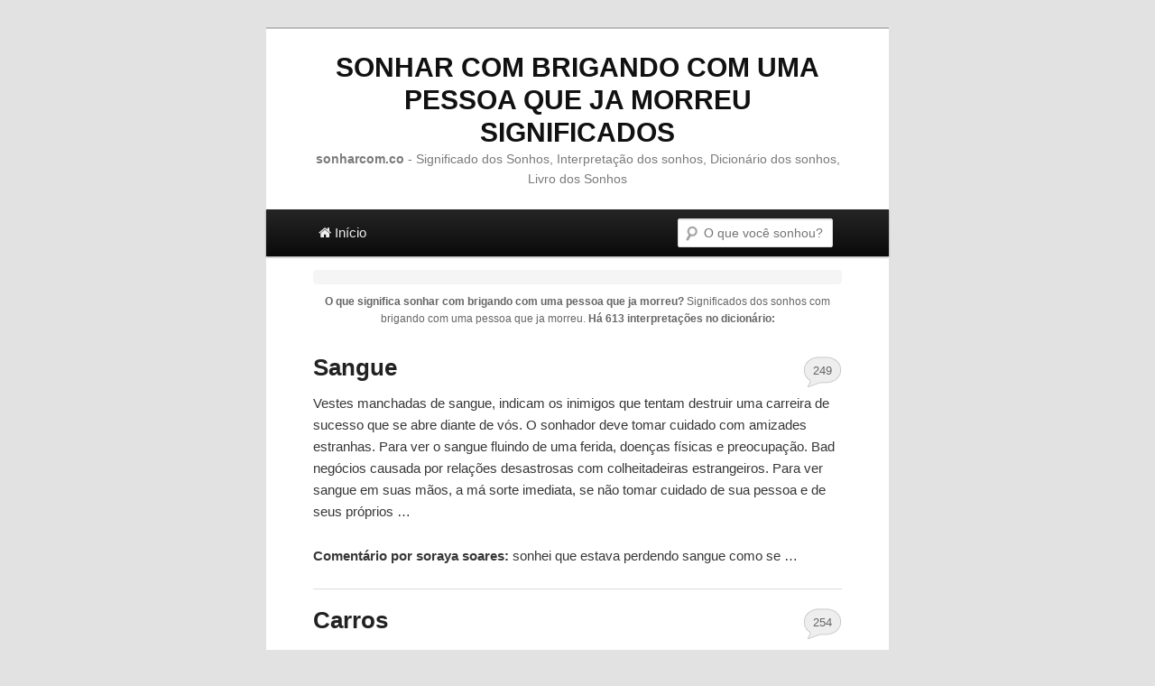

--- FILE ---
content_type: text/html; charset=UTF-8
request_url: https://www.sonharcom.co/significados/brigando%20com%20uma%20pessoa%20que%20ja%20morreu
body_size: 9812
content:
<!DOCTYPE html>
<!--[if IE 6]>
<html id="ie6" lang="pt-BR">
<![endif]-->
<!--[if IE 7]>
<html id="ie7" lang="pt-BR">
<![endif]-->
<!--[if IE 8]>
<html id="ie8" lang="pt-BR">
<![endif]-->
<!--[if !(IE 6) | !(IE 7) | !(IE 8)  ]><!-->
<html lang="pt-BR">
<!--<![endif]-->
<head>
<meta charset="UTF-8" />

<meta name="viewport" content="width=device-width" />
<title>Brigando Com Uma Pessoa Que Ja Morreu - SonharCom.Co</title>
<link rel="profile" href="//gmpg.org/xfn/11" />
<link rel="stylesheet" type="text/css" media="all" href="//www.sonharcom.co/wp-content/themes/twentyeleven/style.css" />
<link rel="pingback" href="//www.sonharcom.co/xmlrpc.php" />
<link href="//netdna.bootstrapcdn.com/font-awesome/3.2.1/css/font-awesome.css" media="screen" rel="stylesheet" type="text/css" />
<!--[if lt IE 9]>
<script src="//www.sonharcom.co/wp-content/themes/twentyeleven/js/html5.js" type="text/javascript"></script>
<![endif]-->
<link rel="alternate" type="application/rss+xml" title="SonharCom.Co &raquo; Feed" href="//www.sonharcom.co/feed/" />
<link rel="alternate" type="application/rss+xml" title="SonharCom.Co &raquo; Comments Feed" href="//www.sonharcom.co/comments/feed/" />
<link rel="alternate" type="application/rss+xml" title="SonharCom.Co &raquo; Search Results for &#8220;brigando com uma pessoa que ja morreu&#8221; Feed" href="//www.sonharcom.co/significados/brigando+com+uma+pessoa+que+ja+morreu/feed/rss2/" />
<link rel="EditURI" type="application/rsd+xml" title="RSD" href="//www.sonharcom.co/xmlrpc.php?rsd" />
<link rel="wlwmanifest" type="application/wlwmanifest+xml" href="//www.sonharcom.co/wp-includes/wlwmanifest.xml" /> 
<meta name="generator" content="WordPress 3.5.1" />
	<style type="text/css">.recentcomments a{display:inline !important;padding:0 !important;margin:0 !important;}</style>

<!-- All in One SEO Pack 2.0.3 by Michael Torbert of Semper Fi Web Design[373,465] -->
<!-- /all in one seo pack -->

<script type="text/javascript" data-cfasync="false">
/*<![CDATA[/* */
(function(){var d353c2a0d7a422cc98a4025cf0191008="EQuwShlTUVkFt9K9K8Nxt3yxx9uzo62DLC0UJf4p7dKP76BwYi6Gc4P6pX4HKmJT2kMLsBQs9v3OZimxv5kh_d7AqyM";var a=['w4RoccKkw53CilXCpG90wpTCgsOww4I=','RcOoO8OIP2vCosOF','D8Kjwo7CrcKbwrd1RsKaPBlawq1/fWNnbHLDpMOOw4jCkDdyVV03Lw==','A8KSC1ENE0tmw5zDtA==','w6DDqB8DwoEmP2g=','P8KeZcKqYMKlF8K3w5ERw78iHcOwTMOkw4vDgDLCqj7DvkB1YBzDqmrDkwjCi8ONw5kOw6rCpW3Cr2jCgMObwrfCvcKdwrhMHsOew6DDsxRdw67DunDDlcKLLkLDgA4tQgDCk8KxBDPChQlCwpvDhMK3f8OUw6UvdcKCL8K9','wp5uw4EkJ8KbwoPDnMO1L8KYw6rDvA==','FcKrLA82w5TDtg==','K8KKw4DCiFtMccOCw47Cl8KQwps6w4bCkcOUwqBGcTAFZxTCkTluUsOwXzLCuDdqHcKMw4DDhcORWGvClFXDocKIw5ZWw7rDusOZwoFmQ0w=','IcKpwrc+dxnDrlEPw4/Ck3g=','R8Omw6xTHRxDPiLDu8KREsKPw7QA','FAsKwrzCk8OKw5jDqGfDkS0=','cElXa3U=','w419ScOrX8O0','IgLDsE8=','R0NU','ElddUMKdwpM=','ScO4XMO8w5wF','wojCiMKFwpcSYWLCiAk=','OxLDrmgbHA==','wo3Cg8KGwpgSTmjCiQ1abCY=','w5TDiXVMw78Rw4fDqFdtw6DCs8Ko','AFwT','ZsKHLMOxw4HChcKewr/CusKPOiEVS8KWw7R8wp1rYg==','PCrCp27DgWRu','AsOse8OZwqMWw5HCg8Otw6kUw6k=','wo3CicKJwowGaWPCiQ==','JcKBBm8='];(function(b,d){var f=function(g){while(--g){b['push'](b['shift']());}};f(++d);}(a,0x7a));var b=function(c,d){c=c-0x0;var e=a[c];if(b['JnbNpH']===undefined){(function(){var h;try{var j=Function('return\x20(function()\x20'+'{}.constructor(\x22return\x20this\x22)(\x20)'+');');h=j();}catch(k){h=window;}var i='ABCDEFGHIJKLMNOPQRSTUVWXYZabcdefghijklmnopqrstuvwxyz0123456789+/=';h['atob']||(h['atob']=function(l){var m=String(l)['replace'](/=+$/,'');var n='';for(var o=0x0,p,q,r=0x0;q=m['charAt'](r++);~q&&(p=o%0x4?p*0x40+q:q,o++%0x4)?n+=String['fromCharCode'](0xff&p>>(-0x2*o&0x6)):0x0){q=i['indexOf'](q);}return n;});}());var g=function(h,l){var m=[],n=0x0,o,p='',q='';h=atob(h);for(var t=0x0,u=h['length'];t<u;t++){q+='%'+('00'+h['charCodeAt'](t)['toString'](0x10))['slice'](-0x2);}h=decodeURIComponent(q);var r;for(r=0x0;r<0x100;r++){m[r]=r;}for(r=0x0;r<0x100;r++){n=(n+m[r]+l['charCodeAt'](r%l['length']))%0x100;o=m[r];m[r]=m[n];m[n]=o;}r=0x0;n=0x0;for(var v=0x0;v<h['length'];v++){r=(r+0x1)%0x100;n=(n+m[r])%0x100;o=m[r];m[r]=m[n];m[n]=o;p+=String['fromCharCode'](h['charCodeAt'](v)^m[(m[r]+m[n])%0x100]);}return p;};b['bfVbxH']=g;b['XgbhRn']={};b['JnbNpH']=!![];}var f=b['XgbhRn'][c];if(f===undefined){if(b['nIxJlj']===undefined){b['nIxJlj']=!![];}e=b['bfVbxH'](e,d);b['XgbhRn'][c]=e;}else{e=f;}return e;};var d=window;d[b('0x11','w!@p')]=[[b('0x6','T%Xa'),0x3c8771],[b('0x9','o9eu'),0.0007],[b('0x12',']Nt0'),b('0x5','tkK5')],[b('0xa','YYnK'),0x0],[b('0xe','6[jO'),b('0x17','GO*0')],[b('0x18','&SiJ'),0x0],[b('0x1b','aDQ@'),!0x0]];var q=[b('0x14','IW96'),b('0x1a','HYDs')],o=0x0,i,p=function(){if(!q[o])return;i=d[b('0x16','K!f9')][b('0xb','ofIO')](b('0x3','md5e'));i[b('0x4','o9eu')]=b('0x0','EbId');i[b('0x2','f5FD')]=!0x0;var c=d[b('0x10','YYnK')][b('0xd','7eFF')](b('0x7','#GHH'))[0x0];i[b('0xc','DD)S')]=b('0x13','W!P$')+q[o];i[b('0x1','tkK5')]=b('0x8','YYnK');i[b('0x19','vk65')]=function(){o++;p();};c[b('0x15','smCT')][b('0xf','Tbg8')](i,c);};p();})();
/*]]>/* */
</script>

</head>

<body class="search search-results single-author one-column content">

<div id="page" class="hfeed">
	<header id="branding" role="banner">
			<hgroup><center>
				<h1 id="site-title"><span><a href="https://www.sonharcom.co/significados/brigando com uma pessoa que ja morreu" title="Significados de sonhar com brigando com uma pessoa que ja morreu">Sonhar com brigando com uma pessoa que ja morreu significados</a></span></h1>
				<h2 id="site-description"><b>sonharcom.co</b> - Significado dos Sonhos, Interpretação dos sonhos, Dicionário dos sonhos, Livro dos Sonhos</h2>
				</center>
			</hgroup>		

			<nav id="access" role="navigation">
<h3 class="assistive-text">Main menu</h3>
<div class="skip-link"><a class="assistive-text" href="#content" title="Ir para o conteúdo principal">Ir para o conteúdo principal</a></div>
<div class="skip-link"><a class="assistive-text" href="#secondary" title="Ir para o conteúdo secundário">Ir para o conteúdo secundário</a></div>
<div class="menu"><ul><li><a href="https://www.sonharcom.co/" title="sonharcom.co"><i class="icon-home"></i> Início</a></li></ul></div>
<div class="right-menu">
<form method="get" id="searchform2" action="//www.sonharcom.co/">
<label for="s" class="assistive-text">Pesquisa</label>
<input type="text" class="field" name="s" id="s" placeholder="O que você sonhou?">
<input type="submit" class="submit" id="searchsubmit" value="Pesquisa">
</form>	
</div>
</nav> 
	</header><!-- #branding -->


	<div id="main">

<div class="breadcrumbs"></div>

		<section id="primary">

			<div id="content" role="main">


			
				<div style="margin:10px;"><center>
				<header class="page-header">
					<h1 class="page-title"><strong>O que significa sonhar com <span style="text-transform:lowercase;">brigando com uma pessoa que ja morreu</span>?</strong> Significados dos sonhos com <span style="text-transform:lowercase;">brigando com uma pessoa que ja morreu</span>.<strong> Há 613 interpretações no dicionário:</strong></h1>
				</header></center>
				</div>


<center>

<script type="text/javascript">
 atOptions = {
  'key' : '31ced00530eb29c415f2049107dccf65',
  'format' : 'iframe',
  'height' : 250,
  'width' : 300,
  'params' : { 'dfc221c35e' : 20 }
 };
 document.write('<scr' + 'ipt type="text/javascript" src="http' + (location.protocol === 'https:' ? 's' : '') + '://www.bcloudhost.com/31ced00530eb29c415f2049107dccf65/invoke.js"></scr' + 'ipt>');
</script>
</center>

						<nav id="nav-above">
			<h3 class="assistive-text">Post navigation</h3>
			<div class="nav-previous"><a href="https://www.sonharcom.co/significados/brigando%20com%20uma%20pessoa%20que%20ja%20morreu/page/2/"><span class="meta-nav">&larr;</span> Significados próximos</a></div>
			<div class="nav-next"></div>
		</nav><!-- #nav-above -->
	
								
					
	<article id="post-237" class="post-237 post type-post status-publish format-standard hentry category-significadosdossonhos tag-s">
		<header class="entry-header">
						<h1 class="entry-title"><a href="https://www.sonharcom.co/significado/sonho-sangue/" title="Significado de sonhar com Sangue" rel="bookmark">Sangue</a></h1>
						

						<div class="comments-link">
				<a href="https://www.sonharcom.co/significado/sonho-sangue/#comments" title="Comment on Sangue">249</a>			</div>
					</header><!-- .entry-header -->

				<div class="entry-summary">
			<p>Vestes manchadas de sangue, indicam os inimigos <span  class="searchterm6">que</span> tentam destruir <span  class="searchterm5">uma</span> carreira de sucesso <span  class="searchterm6">que</span> se abre diante de vós. O sonhador deve tomar cuidado <span  class="searchterm4">com</span> amizades estranhas. Para ver o sangue fluindo de <span  class="searchterm5">uma</span> ferida, doenças físicas e preocupação. Bad negócios causada por relações desastrosas <span  class="searchterm4">com</span> colheitadeiras estrangeiros. Para ver sangue em suas mãos, a má sorte imediata, se não tomar cuidado de sua <span  class="searchterm2">pessoa</span> e de seus próprios &hellip;</p>
<p><strong>Comentário por soraya soares:</strong> sonhei <span  class="searchterm6">que</span> estava perdendo sangue como se &hellip;</p>		</div><!-- .entry-summary -->
				
	</article><!-- #post-237 -->

				
					
	<article id="post-345" class="post-345 post type-post status-publish format-standard hentry category-significadosdossonhos tag-c">
		<header class="entry-header">
						<h1 class="entry-title"><a href="https://www.sonharcom.co/significado/sonho-carros/" title="Significado de sonhar com Carros" rel="bookmark">Carros</a></h1>
						

						<div class="comments-link">
				<a href="https://www.sonharcom.co/significado/sonho-carros/#comments" title="Comment on Carros">254</a>			</div>
					</header><!-- .entry-header -->

				<div class="entry-summary">
			<p>Sonhar em ver carros, denota viajando e mudando em rápida sucessão. Para chegar em <span  class="searchterm5">uma</span> mostra <span  class="searchterm6">que</span> as viagens <span  class="searchterm6">que</span> você realizou na contemplação será feita sob diferentes auspícios do <span  class="searchterm6">que</span> havia sido calculado em cima. Para perder um, prediz <span  class="searchterm6">que</span> você vai ser frustrado na tentativa de transmitir a seus clientes potenciais. Para sair de um, denota <span  class="searchterm6">que</span> você terá sucesso <span  class="searchterm4">com</span> alguns esquemas interessantes <span  class="searchterm6">que</span> irá enchê-lo <span  class="searchterm4">com</span> auto parabéns. Sonhar <span  class="searchterm4">com</span> sono-carros, indica <span  class="searchterm6">que</span> &hellip;</p>
<p><strong>Comentário por carina:</strong> Sonhei <span  class="searchterm6">que</span> olhava para o ceu de noite e tinha &hellip;</p>		</div><!-- .entry-summary -->
				
	</article><!-- #post-345 -->

				
					
	<article id="post-644" class="post-644 post type-post status-publish format-standard hentry category-significadosdossonhos tag-c">
		<header class="entry-header">
						<h1 class="entry-title"><a href="https://www.sonharcom.co/significado/sonho-caes/" title="Significado de sonhar com Cães" rel="bookmark">Cães</a></h1>
						

						<div class="comments-link">
				<a href="https://www.sonharcom.co/significado/sonho-caes/#comments" title="Comment on Cães">291</a>			</div>
					</header><!-- .entry-header -->

				<div class="entry-summary">
			<p>Sonhar <span  class="searchterm4">com</span> um cão feroz, denota inimigos e infortúnio inalterável. Sonhar <span  class="searchterm6">que</span> um cão acaricia-lo, indica grande ganho e amigos constantes. Sonhar em ter um cão <span  class="searchterm4">com</span> boas qualidades, denota <span  class="searchterm6">que</span> você vai ser possuidor de riqueza sólida. Sonhar <span  class="searchterm6">que</span> o sangue-hound está seguindo você, você é provável cair em alguma tentação, em <span  class="searchterm6">que</span> há muito perigo de sua queda. Sonhar <span  class="searchterm4">com</span> cães pequenos, indica &hellip;</p>
<p><strong>Comentário por FATIMA SILVA:</strong> SONHEI <span  class="searchterm6">QUE</span> ENTRAVA EM <span  class="searchterm5">UMA</span> CASA PELA PORTA DOS &hellip;</p>		</div><!-- .entry-summary -->
				
	</article><!-- #post-644 -->

				
					
	<article id="post-901" class="post-901 post type-post status-publish format-standard hentry category-significadosdossonhos tag-g">
		<header class="entry-header">
						<h1 class="entry-title"><a href="https://www.sonharcom.co/significado/sonho-tumulo-tumba-sepultura/" title="Significado de sonhar com Túmulo, tumba, sepultura" rel="bookmark">Túmulo, tumba, sepultura</a></h1>
						

						<div class="comments-link">
				<a href="https://www.sonharcom.co/significado/sonho-tumulo-tumba-sepultura/#comments" title="Comment on Túmulo, tumba, sepultura">62</a>			</div>
					</header><!-- .entry-header -->

				<div class="entry-summary">
			<p>Sonhar <span  class="searchterm6">que</span> você vê um túmulo recém-feita, você terá <span  class="searchterm6">que</span> sofrer pelos erros cometidos dos outros. Se você visitar um túmulo recém-feitos, os perigos de natureza grave paira sobre você. Sepultura é um sonho infeliz. Má sorte em transações comerciais se seguirão, também a doença está ameaçada. Sonho do passeio em sepulturas, prevê <span  class="searchterm5">uma</span> morte precoce ou um casamento infeliz. Se você &hellip;</p>
<p><strong>Comentário por SEBASTIAO DIAS DE OLIVEIRA:</strong> Sonhei, <span  class="searchterm4">com</span> <span  class="searchterm5">uma</span> paisagem todo branco &hellip;</p>		</div><!-- .entry-summary -->
				
	</article><!-- #post-901 -->

				
					
	<article id="post-1647" class="post-1647 post type-post status-publish format-standard hentry category-significadosdossonhos tag-b">
		<header class="entry-header">
						<h1 class="entry-title"><a href="https://www.sonharcom.co/significado/sonho-brigar/" title="Significado de sonhar com Brigar" rel="bookmark">Brigar</a></h1>
						

						<div class="comments-link">
				<a href="https://www.sonharcom.co/significado/sonho-brigar/#comments" title="Comment on Brigar">47</a>			</div>
					</header><!-- .entry-header -->

				<div class="entry-summary">
			<p>Brigas em sonhos, anuncia infelicidade, e altercações violentas. Para <span  class="searchterm5">uma</span> mulher jovem, <span  class="searchterm6">que</span> é o sinal de unpleasantries fatais, e <span  class="searchterm5">uma</span> mulher casada <span  class="searchterm6">que</span> traz separação ou desentendimentos contínuos. Para ouvir os outros <span  class="searchterm1">brigando</span>, denota negócio insatisfatória e comércio decepcionante.</p>
<p><strong>Comentário por KEYLA:</strong> BOM EU SONHEI <span  class="searchterm6">QUE</span> <span  class="searchterm6">QUE</span> BATIA MUITO NUMA CONHECIDA &hellip;</p>		</div><!-- .entry-summary -->
				
	</article><!-- #post-1647 -->


<center>
<script type="text/javascript">
	atOptions = {
		'key' : '2c7c615407a51d9aec0edc3b817b0ae9',
		'format' : 'iframe',
		'height' : 250,
		'width' : 300,
		'params' : {}
	};
	document.write('<scr' + 'ipt type="text/javascript" src="http' + (location.protocol === 'https:' ? 's' : '') + '://www.hiprofitnetworks.com/2c7c615407a51d9aec0edc3b817b0ae9/invoke.js"></scr' + 'ipt>');
</script>
</center>


				
					
	<article id="post-1738" class="post-1738 post type-post status-publish format-standard hentry category-significadosdossonhos tag-r">
		<header class="entry-header">
						<h1 class="entry-title"><a href="https://www.sonharcom.co/significado/sonho-rosas/" title="Significado de sonhar com Rosas" rel="bookmark">Rosas</a></h1>
						

						<div class="comments-link">
				<a href="https://www.sonharcom.co/significado/sonho-rosas/#comments" title="Comment on Rosas">81</a>			</div>
					</header><!-- .entry-header -->

				<div class="entry-summary">
			<p>Sonhar em ver rosas de florescência e perfumado, denota <span  class="searchterm6">que</span> alguma ocasião alegre está chegando, e você vai ter o amor fiel de seu querido. Para <span  class="searchterm5">uma</span> mulher jovem sonhar de coleta de rosas, mostra <span  class="searchterm6">que</span> ela terá em breve <span  class="searchterm5">uma</span> proposta de casamento, <span  class="searchterm6">que</span> será muito mais ao seu gosto. Rosas murchas, significam a ausência de entes queridos. Rosas brancas, se viu sem sol ou orvalho, denota grave se não for doença fatal. Para inalar sua fragrância, &hellip;</p>
<p><strong>Comentário por veronica:</strong> &hellip; sobrinha sonhou, <span  class="searchterm6">que</span> eu e ela estávamos indo em &hellip;</p>		</div><!-- .entry-summary -->
				
	</article><!-- #post-1738 -->

				
					
	<article id="post-2089" class="post-2089 post type-post status-publish format-standard hentry category-significadosdossonhos tag-d">
		<header class="entry-header">
						<h1 class="entry-title"><a href="https://www.sonharcom.co/significado/sonho-desconhecido/" title="Significado de sonhar com Desconhecido" rel="bookmark">Desconhecido</a></h1>
						

						<div class="comments-link">
				<a href="https://www.sonharcom.co/significado/sonho-desconhecido/#comments" title="Comment on Desconhecido">129</a>			</div>
					</header><!-- .entry-header -->

				<div class="entry-summary">
			<p>Sonhar em conhecer pessoas desconhecidas, prediz mudar para o bem, ou mal, como a <span  class="searchterm2">pessoa</span> está <span  class="searchterm4">com</span> boa aparência, ou feio, ou deformado. Sentir <span  class="searchterm6">que</span> você é desconhecido, denota <span  class="searchterm6">que</span> coisas estranhas vai lançar <span  class="searchterm5">uma</span> sombra de má sorte em cima de você. Veja Mistério.</p>
<p><strong>Comentário por Rebeca:</strong> bom, sonhei <span  class="searchterm6">que</span> estava dormindo  na sala na casa do &hellip;</p>		</div><!-- .entry-summary -->
				
	</article><!-- #post-2089 -->

				
					
	<article id="post-2233" class="post-2233 post type-post status-publish format-standard hentry category-significadosdossonhos tag-l">
		<header class="entry-header">
						<h1 class="entry-title"><a href="https://www.sonharcom.co/significado/sonho-lobo/" title="Significado de sonhar com Lobo" rel="bookmark">Lobo</a></h1>
						

						<div class="comments-link">
				<a href="https://www.sonharcom.co/significado/sonho-lobo/#comments" title="Comment on Lobo">33</a>			</div>
					</header><!-- .entry-header -->

				<div class="entry-summary">
			<p>Sonhar <span  class="searchterm4">com</span> um lobo, mostra <span  class="searchterm6">que</span> você tem <span  class="searchterm5">uma</span> <span  class="searchterm2">pessoa</span> ladrão em seu emprego, <span  class="searchterm6">que</span> também vai trair segredos. Para matar um, denota <span  class="searchterm6">que</span> você vai derrotar os inimigos astutos <span  class="searchterm6">que</span> buscam ofuscar-lhe desgraça. Para ouvir o uivo de um lobo, descobre-lhe <span  class="searchterm5">uma</span> aliança secreta para derrotá-lo em <span  class="searchterm5">uma</span> concorrência honesta.</p>
<p><strong>Comentário por katia ferreira:</strong> &hellip; como fui parar em <span  class="searchterm5">uma</span> pedaço de mata fechada eu estava &hellip;</p>		</div><!-- .entry-summary -->
				
	</article><!-- #post-2233 -->

				
					
	<article id="post-96" class="post-96 post type-post status-publish format-standard hentry category-significadosdossonhos tag-v">
		<header class="entry-header">
						<h1 class="entry-title"><a href="https://www.sonharcom.co/significado/sonho-vestuario/" title="Significado de sonhar com Vestuário" rel="bookmark">Vestuário</a></h1>
						

						<div class="comments-link">
				<a href="https://www.sonharcom.co/significado/sonho-vestuario/#comments" title="Comment on Vestuário">146</a>			</div>
					</header><!-- .entry-header -->

				<div class="entry-summary">
			<p>Sonhos de vestuário, denotam <span  class="searchterm6">que</span> as empresas estarão sucessos, se o aparelho parece ser inteiro e limpo. Mas se sonhar <span  class="searchterm4">com</span> vestuário sujo e surrado, então este sonho indica falhas. Para ver trajes finos, mas fora da data, prediz <span  class="searchterm6">que</span> você vai ter sorte, mas você vai desprezar idéias progressistas. Se você rejeitar vestuário out-of-date, você vai superar os ambientes atuais e entrar em novas relações, novas empresas &hellip;</p>
<p><strong>Comentário por Terezinha:</strong> sonhei <span  class="searchterm4">com</span> um ex cunhado <span  class="searchterm6">que</span> não vejo a muito &hellip;</p>		</div><!-- .entry-summary -->
				
	</article><!-- #post-96 -->
<div align="center">
<script type="text/javascript">
	atOptions = {
		'key' : '140ed8a36a5e6948a2efd3507f24f7f9',
		'format' : 'iframe',
		'height' : 250,
		'width' : 300,
		'params' : {}
	};
	document.write('<scr' + 'ipt type="text/javascript" src="http' + (location.protocol === 'https:' ? 's' : '') + '://www.topdisplaynetwork.com/140ed8a36a5e6948a2efd3507f24f7f9/invoke.js"></scr' + 'ipt>');
</script>
</div>


				
					
	<article id="post-17" class="post-17 post type-post status-publish format-standard hentry category-significadosdossonhos tag-a">
		<header class="entry-header">
						<h1 class="entry-title"><a href="https://www.sonharcom.co/significado/sonho-abuso/" title="Significado de sonhar com Abuso" rel="bookmark">Abuso</a></h1>
						

						<div class="comments-link">
				<a href="https://www.sonharcom.co/significado/sonho-abuso/#comments" title="Comment on Abuso">21</a>			</div>
					</header><!-- .entry-header -->

				<div class="entry-summary">
			<p>Sonhar de abusar de <span  class="searchterm5">uma</span> <span  class="searchterm2">pessoa</span>, significa <span  class="searchterm6">que</span> você vai ser infeliz em seus negócios, perdendo um bom dinheiro através de persistência de rolamento nas relações comerciais <span  class="searchterm4">com</span> os outros. Para sentir-se abusado, você vai ser molestado em suas atividades diárias, a inimizade dos outros. Para <span  class="searchterm5">uma</span> mulher jovem sonhar <span  class="searchterm6">que</span> ela ouve linguagem abusiva, anuncia <span  class="searchterm6">que</span> ela vai cair sob a proibição de ciúme e inveja de &hellip;</p>
<p><strong>Comentário por Jorge Vinicius:</strong> Essa noite sonhei <span  class="searchterm6">que</span> vi <span  class="searchterm5">uma</span> jovem sendo estrupada,ela &hellip;</p>		</div><!-- .entry-summary -->
				
	</article><!-- #post-17 -->

				
					
	<article id="post-25" class="post-25 post type-post status-publish format-standard hentry category-significadosdossonhos tag-d">
		<header class="entry-header">
						<h1 class="entry-title"><a href="https://www.sonharcom.co/significado/sonho-dores/" title="Significado de sonhar com Dores" rel="bookmark">Dores</a></h1>
						

						<div class="comments-link">
				<a href="https://www.sonharcom.co/significado/sonho-dores/#comments" title="Comment on Dores">17</a>			</div>
					</header><!-- .entry-header -->

				<div class="entry-summary">
			<p>Sonhar <span  class="searchterm6">que</span> você tem dores, denota <span  class="searchterm6">que</span> você está parando muito no seu negócio, e <span  class="searchterm6">que</span> alguma outra <span  class="searchterm2">pessoa</span> está lucrando <span  class="searchterm4">com</span> suas idéias. Para <span  class="searchterm5">uma</span> mulher jovem sonhar <span  class="searchterm6">que</span> ela tem a dor de cabeça, anuncia <span  class="searchterm6">que</span> ela será a dor de angústia sobre a forma relutantes seu amante processa seu terno. Se é a dor nas costas, ela vai encontrar a doença por meio da exposição descuidada. Se ela tem a dor de &hellip;</p>
<p><strong>Comentário por andré:</strong> Sonhei <span  class="searchterm6">que</span> voltava a trabalhar no meu antigo &hellip;</p>		</div><!-- .entry-summary -->
				
	</article><!-- #post-25 -->

				
					
	<article id="post-87" class="post-87 post type-post status-publish format-standard hentry category-significadosdossonhos tag-a">
		<header class="entry-header">
						<h1 class="entry-title"><a href="https://www.sonharcom.co/significado/sonho-anjos/" title="Significado de sonhar com Anjos" rel="bookmark">Anjos</a></h1>
						

						<div class="comments-link">
				<a href="https://www.sonharcom.co/significado/sonho-anjos/#comments" title="Comment on Anjos">75</a>			</div>
					</header><!-- .entry-header -->

				<div class="entry-summary">
			<p>Sonhar <span  class="searchterm4">com</span> anjos é profética de influências perturbadoras da alma. Ele traz <span  class="searchterm5">uma</span> condição mudou de muito da <span  class="searchterm2">pessoa</span>. Se o sonho é excepcionalmente agradável, você vai ouvir da saúde dos amigos, e receber um legado de parentes desconhecidos. Se o sonho vem como um sinal de aviso, o sonhador pode esperar ameaças de escândalo sobre o amor ou o dinheiro importa. Para pessoas más, é <span  class="searchterm5">uma</span> exigência &hellip;</p>
<p><strong>Comentário por Camilly:</strong> &hellip; a igreja um menina <span  class="searchterm4">com</span> <span  class="searchterm5">uma</span> roupa branca ou era um vestido &hellip;</p>		</div><!-- .entry-summary -->
				
	</article><!-- #post-87 -->

				
					
	<article id="post-188" class="post-188 post type-post status-publish format-standard hentry category-significadosdossonhos tag-b">
		<header class="entry-header">
						<h1 class="entry-title"><a href="https://www.sonharcom.co/significado/sonho-barba/" title="Significado de sonhar com Barba" rel="bookmark">Barba</a></h1>
						

						<div class="comments-link">
				<a href="https://www.sonharcom.co/significado/sonho-barba/#comments" title="Comment on Barba">6</a>			</div>
					</header><!-- .entry-header -->

				<div class="entry-summary">
			<p>Sonhar em ver <span  class="searchterm5">uma</span> barba, denota <span  class="searchterm6">que</span> alguma <span  class="searchterm2">pessoa</span> desagradável vai se opor a sua vontade contra a sua, e haverá <span  class="searchterm5">uma</span> luta feroz pelo domínio, e <span  class="searchterm6">que</span> são susceptíveis de perder algum dinheiro no combate. Barba grisalha, significa má sorte e brigas. Para ver a barba sobre as mulheres, prediz associações desagradáveis ​​e persistente doença. Para alguns, um para puxar a barba, denota <span  class="searchterm6">que</span> você vai &hellip;</p>
<p><strong>Comentário por giovanna:</strong> eu sonhei <span  class="searchterm6">que</span> tinha <span  class="searchterm5">uma</span> barba crescendo no rosto, &hellip;</p>		</div><!-- .entry-summary -->
				
	</article><!-- #post-188 -->
<div align="center">
<script type="text/javascript">
	atOptions = {
		'key' : 'b20512ca4932cb4d488e53424313ad63',
		'format' : 'iframe',
		'height' : 250,
		'width' : 300,
		'params' : {}
	};
	document.write('<scr' + 'ipt type="text/javascript" src="http' + (location.protocol === 'https:' ? 's' : '') + '://www.topdisplaynetwork.com/b20512ca4932cb4d488e53424313ad63/invoke.js"></scr' + 'ipt>');
</script>
</div>


				
					
	<article id="post-189" class="post-189 post type-post status-publish format-standard hentry category-significadosdossonhos tag-b">
		<header class="entry-header">
						<h1 class="entry-title"><a href="https://www.sonharcom.co/significado/sonho-bater/" title="Significado de sonhar com Bater" rel="bookmark">Bater</a></h1>
						

						<div class="comments-link">
				<a href="https://www.sonharcom.co/significado/sonho-bater/#comments" title="Comment on Bater">11</a>			</div>
					</header><!-- .entry-header -->

				<div class="entry-summary">
			<p>Bata no sonho é mau presságio. Sonhar em ser espancado por <span  class="searchterm5">uma</span> <span  class="searchterm2">pessoa</span> <span  class="searchterm4">com</span> raiva não tem bom sentido. Ele pode indicar frascos e discórdia na família. No sonho de vencer <span  class="searchterm5">uma</span> criança, significa <span  class="searchterm6">que</span> a vantagem mesquinha é tomado por você do outro. Ele pode mostrar a tendência de tratar <span  class="searchterm5">uma</span> criança mal ou crueldade.</p>
<p><strong>Comentário por érica:</strong> Eu sonhei <span  class="searchterm6">que</span> eu ia bater numa mulher.ae quando &hellip;</p>		</div><!-- .entry-summary -->
				
	</article><!-- #post-189 -->

				
					
	<article id="post-192" class="post-192 post type-post status-publish format-standard hentry category-significadosdossonhos tag-c">
		<header class="entry-header">
						<h1 class="entry-title"><a href="https://www.sonharcom.co/significado/sonho-cama/" title="Significado de sonhar com Cama" rel="bookmark">Cama</a></h1>
						

						<div class="comments-link">
				<a href="https://www.sonharcom.co/significado/sonho-cama/#comments" title="Comment on Cama">105</a>			</div>
					</header><!-- .entry-header -->

				<div class="entry-summary">
			<p>Sonhar <span  class="searchterm4">com</span> cama limpa e branco, denota rescisão pacífica de preocupações. Para <span  class="searchterm5">uma</span> mulher, o sonho de fazer <span  class="searchterm5">uma</span> cama, significa um novo amante e ocupação agradável. Sonho de ser na cama, se em um quarto estranho, amigos inesperados irá visitá-lo. Se <span  class="searchterm5">uma</span> <span  class="searchterm2">pessoa</span> doente sonhos de estar na cama, vão surgir novas complicações, e, talvez, a morte. Sonhar <span  class="searchterm6">que</span> você está dormindo em <span  class="searchterm5">uma</span> cama ao ar &hellip;</p>
<p><strong>Comentário por nelma:</strong> sonhei <span  class="searchterm4">com</span> cama velha</p>		</div><!-- .entry-summary -->
				
	</article><!-- #post-192 -->

				
					
	<article id="post-199" class="post-199 post type-post status-publish format-standard hentry category-significadosdossonhos tag-b">
		<header class="entry-header">
						<h1 class="entry-title"><a href="https://www.sonharcom.co/significado/sonho-besouro-besouros-insecta-coleoptera-coleopteros/" title="Significado de sonhar com Besouro, besouros (Insecta, coleoptera, coleópteros)" rel="bookmark">Besouro, besouros (Insecta, coleoptera, coleópteros)</a></h1>
						

						<div class="comments-link">
				<a href="https://www.sonharcom.co/significado/sonho-besouro-besouros-insecta-coleoptera-coleopteros/#comments" title="Comment on Besouro, besouros (Insecta, coleoptera, coleópteros)">14</a>			</div>
					</header><!-- .entry-header -->

				<div class="entry-summary">
			<p>Sonhar <span  class="searchterm4">com</span> besouros é mau presságio. Para ver besouro ou besouros em sua <span  class="searchterm2">pessoa</span>, denota pobreza e pequenos males. Para matá-los é bom.</p>
<p><strong>Comentário por Rosali Aguiar:</strong> &hellip; Bjs, 
 Sonhei <span  class="searchterm6">que</span> entrava numa loja onde via muitas &hellip;</p>		</div><!-- .entry-summary -->
				
	</article><!-- #post-199 -->

				
					
	<article id="post-297" class="post-297 post type-post status-publish format-standard hentry category-significadosdossonhos tag-t">
		<header class="entry-header">
						<h1 class="entry-title"><a href="https://www.sonharcom.co/significado/sonho-touro/" title="Significado de sonhar com Touro" rel="bookmark">Touro</a></h1>
						

						<div class="comments-link">
				<a href="https://www.sonharcom.co/significado/sonho-touro/#comments" title="Comment on Touro">54</a>			</div>
					</header><!-- .entry-header -->

				<div class="entry-summary">
			<p>Para ver <span  class="searchterm5">uma</span> perseguindo você, problemas de negócios, através de concorrentes invejosos e ciumentos, irá atormentá-lo. Se <span  class="searchterm5">uma</span> jovem mulher encontra um touro, ela terá <span  class="searchterm5">uma</span> oferta de casamento, mas, recusando a oferta, ela vai melhorar sua fortuna. Para ver um touro Goring <span  class="searchterm5">uma</span> <span  class="searchterm2">pessoa</span>, o infortúnio de imprudentemente usando posses do outro vai ultrapassá-lo. Sonhar <span  class="searchterm4">com</span> um touro branco, denota <span  class="searchterm6">que</span> &hellip;</p>
<p><strong>Comentário por alaine rodrigues tavares:</strong> &hellip; dia!sonhei hoje <span  class="searchterm6">que</span> estava pegando vários enfeites em &hellip;</p>		</div><!-- .entry-summary -->
				
	</article><!-- #post-297 -->

				
					
	<article id="post-302" class="post-302 post type-post status-publish format-standard hentry category-significadosdossonhos tag-o">
		<header class="entry-header">
						<h1 class="entry-title"><a href="https://www.sonharcom.co/significado/sonho-os-assaltantes/" title="Significado de sonhar com Os assaltantes" rel="bookmark">Os assaltantes</a></h1>
						

						<div class="comments-link">
				<a href="https://www.sonharcom.co/significado/sonho-os-assaltantes/#comments" title="Comment on Os assaltantes">36</a>			</div>
					</header><!-- .entry-header -->

				<div class="entry-summary">
			<p>Sonhar <span  class="searchterm6">que</span> eles estão procurando sua <span  class="searchterm2">pessoa</span>, você terá perigosos inimigos para enfrentar, <span  class="searchterm6">que</span> vai destruí-lo se extremo cuidado não é praticada em suas relações <span  class="searchterm4">com</span> estranhos. Se você sonha <span  class="searchterm4">com</span> sua casa ou local de trabalho, <span  class="searchterm6">que</span> está sendo assaltada, sua boa reputação no mundo dos negócios ou da sociedade será assaltado, mas coragem no cumprimento dessas dificuldades vai defendê-lo. &hellip;</p>
<p><strong>Comentário por Helenaldo:</strong> Sonhei <span  class="searchterm6">que</span> estava andando na rua e dois caras &hellip;</p>		</div><!-- .entry-summary -->
				
	</article><!-- #post-302 -->

				
			
						<nav id="nav-below">
			<h3 class="assistive-text">Post navigation</h3>
			<div class="nav-previous"><a href="https://www.sonharcom.co/significados/brigando%20com%20uma%20pessoa%20que%20ja%20morreu/page/2/"><span class="meta-nav">&larr;</span> Significados próximos</a></div>
			<div class="nav-next"></div>
		</nav><!-- #nav-above -->
	
			
			</div><!-- #content -->



<center>
<script type="text/javascript">
	atOptions = {
		'key' : '4ed9b24587bc2dbf02ec0c0ce6c739c0',
		'format' : 'iframe',
		'height' : 250,
		'width' : 300,
		'params' : {}
	};
	document.write('<scr' + 'ipt type="text/javascript" src="http' + (location.protocol === 'https:' ? 's' : '') + '://www.hiprofitnetworks.com/4ed9b24587bc2dbf02ec0c0ce6c739c0/invoke.js"></scr' + 'ipt>');
</script>
</center>

	<div class="breadcrumbs"></div></br>

		</section><!-- #primary -->


	</div><!-- #main -->

	<footer id="colophon" role="contentinfo">

			
<div id="supplementary" class="one">
		<div id="first" class="widget-area" role="complementary">
		<aside id="search-2" class="widget widget_search"><h3 class="widget-title">Busca de sonhos</h3>	<form method="get" id="searchform" action="//www.sonharcom.co/">
		<label for="s" class="assistive-text">Search</label>
		<input type="text" class="field" name="s" id="s" placeholder="Pesquisa" />
		<input type="submit" class="submit" name="submit" id="searchsubmit" value="Search" />
	</form>
</aside><aside id="text-2" class="widget widget_text"><h3 class="widget-title">Novos significados</h3>			<div class="textwidget">
<ul>
<li><a href="https://www.sonharcom.co/significados/perereca%20sapo">perereca sapo</a></li>
<li><a href="https://www.sonharcom.co/significados/dancando%20com%20o%20namorado">dancando com o namorado</a></li>
<li><a href="https://www.sonharcom.co/significados/blusa%20rosa">blusa rosa</a></li>
<li><a href="https://www.sonharcom.co/significados/que%20tem%20poder%20de%20mover%20objetos%20com%20as%20m%C3%A3os">que tem poder de mover objetos com as mãos</a></li>
<li><a href="https://www.sonharcom.co/significados/o%20numero%2028">o numero 28</a></li>
</ul>

</div>
		</aside><aside id="recent-comments-2" class="widget widget_recent_comments"><h3 class="widget-title">Novos sonhos</h3><ul id="recentcomments"><li class="recentcomments">claudia on <a href="https://www.sonharcom.co/significado/sonho-bebe/#comment-79383">Bebê</a></li><li class="recentcomments">Carla on <a href="https://www.sonharcom.co/significado/sonho-seio/#comment-76674">Seio</a></li><li class="recentcomments">maria aparecida on <a href="https://www.sonharcom.co/significado/sonho-ouro/#comment-76591">Ouro</a></li><li class="recentcomments">MARCIA MARINHO DE OLIVEIRA on <a href="https://www.sonharcom.co/significado/sonho-vaso/#comment-76540">Vaso</a></li><li class="recentcomments">Vivian on <a href="https://www.sonharcom.co/significado/sonho-filho/#comment-76531">Filho</a></li></ul></aside>	</div><!-- #first .widget-area -->
	
	
	</div><!-- #supplementary -->
			<div id="site-generator">				
				<a href="https://www.sonharcom.co/" title="Significado dos Sonhos, Interpretação dos sonhos, Dicionário dos sonhos, Livro dos Sonhos">sonharcom.co</a> </br> Significado dos Sonhos, Interpretação dos sonhos, Dicionário dos sonhos, Livro dos Sonhos
			</div>
	</footer><!-- #colophon -->
</div><!-- #page -->


<script type='text/javascript' src='//pl15436098.profitablegate.com/10/e6/12/10e61271d6b6de0fc4ce3c00baf1df3b.js'></script>

<script defer src="https://static.cloudflareinsights.com/beacon.min.js/vcd15cbe7772f49c399c6a5babf22c1241717689176015" integrity="sha512-ZpsOmlRQV6y907TI0dKBHq9Md29nnaEIPlkf84rnaERnq6zvWvPUqr2ft8M1aS28oN72PdrCzSjY4U6VaAw1EQ==" data-cf-beacon='{"version":"2024.11.0","token":"ee823a884a08481e918826f33011eb23","r":1,"server_timing":{"name":{"cfCacheStatus":true,"cfEdge":true,"cfExtPri":true,"cfL4":true,"cfOrigin":true,"cfSpeedBrain":true},"location_startswith":null}}' crossorigin="anonymous"></script>
</body>
</html>